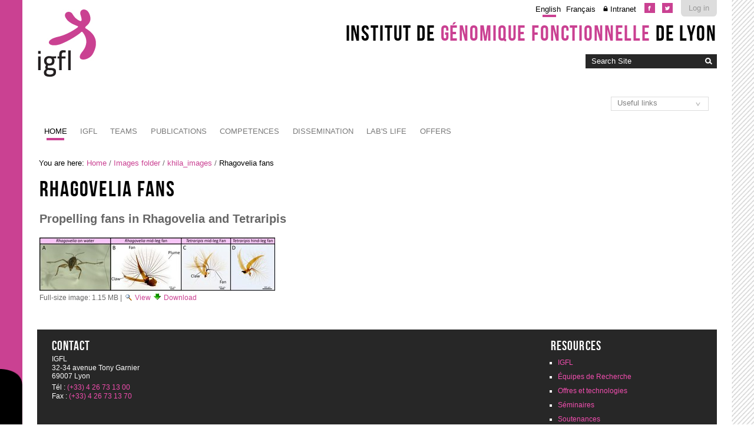

--- FILE ---
content_type: text/css;charset=utf-8
request_url: https://igfl.ens-lyon.fr/portal_css/Charte%20ENS%20Lyon%202014/resourceplonetruegallery-portlet-cachekey-2b6e578b633b37025a3431ca32fab080.css
body_size: 2222
content:

/* - ++resource++plonetruegallery-portlet.css - */
@media screen {
/* https://igfl.ens-lyon.fr/portal_css/++resource++plonetruegallery-portlet.css?original=1 */
div.gallery-portlet-controls{
text-align:center;
}
dl.applied-portlet-gallery{
position:relative;
}
dl.applied-portlet-gallery dd.portletItem{
padding:0;
margin:0;
}
dl.applied-portlet-gallery div.gallery-portlet-controls{
position:absolute;
top:35px;
width:95px;
height:27px;
margin:auto;
display:none;
z-index:5;
background-image:url(++resource++plonetruegallery.resources/portlet/control.png);
}
dl.applied-portlet-gallery div.gallery-portlet-controls span{
position:absolute;
top:6px;
}
dl.applied-portlet-gallery div.gallery-portlet-controls span a{
color:transparent;
display: block;
cursor: pointer;
height:15px;
}
dl.applied-portlet-gallery dd a{
color:transparent !important;
border-bottom:none !important;
}
dl.applied-portlet-gallery a:hover{
color:transparent !important;
border-bottom:none !important;
}
dl.applied-portlet-gallery div.gallery-portlet-controls span.next{
left:65px;
}
dl.applied-portlet-gallery div.gallery-portlet-controls span.next a{
background-image:url(++resource++plonetruegallery.resources/portlet/next.png);
width:25px;
}
dl.applied-portlet-gallery div.gallery-portlet-controls span.prev a{
background-image:url(++resource++plonetruegallery.resources/portlet/prev.png);
width:25px;
}
dl.applied-portlet-gallery div.gallery-portlet-controls span.prev{
left:5px;
}
dl.applied-portlet-gallery div.gallery-portlet-controls span.play-pause{
left:40px;
top:5px;
}
dl.applied-portlet-gallery div.gallery-portlet-controls span.play-pause a{
background-image:url(++resource++plonetruegallery.resources/portlet/play.png);
width:20px;
height:17px;
}
dl.applied-portlet-gallery div.gallery-portlet-controls span.timed{
left:40px;
top:7px;
}
dl.applied-portlet-gallery div.gallery-portlet-controls span.timed a{
background-image:url(++resource++plonetruegallery.resources/portlet/pause.png);
width:16px;
height:13px;
}
}


/* - zoombox.css - */
/* https://igfl.ens-lyon.fr/portal_css/zoombox.css?original=1 */
#zoombox iframe,#zoombox img{
border:none;
}
#zoombox .zoombox_mask{
background-color:#000;
position:fixed;
width:100%;
z-index:90;
height:100%;
top:0;
left:0;
}
#zoombox .zoombox_container{
position:absolute;
z-index:100;
}
#zoombox .relative{
position:relative;
}
#zoombox .zoombox_prev{
position:absolute;
top:0;
left:0;
width:50%;
height:100%;
cursor:pointer;
filter:alpha(opacity=0);
-ms-filter:progid:DXImageTransform.Microsoft.Alpha(Opacity=0);
-moz-opacity:0;
opacity:0;
}
#zoombox .zoombox_prev:hover{
filter:alpha(opacity=100);
-ms-filter:progid:DXImageTransform.Microsoft.Alpha(Opacity=100);
-moz-opacity:1;
opacity:1;
}
#zoombox .zoombox_next{
position:absolute;
top:0;
right:0;
width:50%;
height:100%;
filter:alpha(opacity=0);
-ms-filter:progid:DXImageTransform.Microsoft.Alpha(Opacity=0);
-moz-opacity:0;
opacity:0;
}
#zoombox .zoombox_close,#zoombox .zoombox_next,#zoombox .zoombox_prev{
cursor:pointer;
}
#zoombox .multimedia .zoombox_next,#zoombox .multimedia .zoombox_prev{
display:none;
}
#zoombox .zoombox_next:hover{
filter:alpha(opacity=100);
-ms-filter:progid:DXImageTransform.Microsoft.Alpha(Opacity=100);
-moz-opacity:1;
opacity:1;
}
#zoombox .zoombox_gallery{
position:fixed;
z-index:120;
bottom:-60px;
left:0;
right:0;
text-align:center;
filter:alpha(opacity=85);
-ms-filter:progid:DXImageTransform.Microsoft.Alpha(Opacity=85);
-moz-opacity:0.85;
opacity:0.85;
cursor:pointer;
width:auto;
background-color:#050505;
height:60px;
overflow: hidden;
display:none;
}
#zoombox .zoombox_gallery img{
height:50px;
padding:5px;
filter:alpha(opacity=30);
-ms-filter:progid:DXImageTransform.Microsoft.Alpha(Opacity=30);
-moz-opacity:0.3;
opacity:0.3;
}
#zoombox .zoombox_gallery img:hover,#zoombox .zoombox_gallery img.current{
filter:alpha(opacity=100);
-ms-filter:progid:DXImageTransform.Microsoft.Alpha(Opacity=100);
-moz-opacity:1;
opacity:1;
}
#zoombox_loader{
background:url(loader.png) no-repeat left top;
position:absolute;
height:40px;
width:40px;
cursor:pointer;
top:50%;
left:50%;
margin:-20px 0 0 -20px;
z-index:110;
}
/* **/
.zoombox .zoombox_container{
background:#000;
color:#666;
-moz-box-shadow:0px 0px 10px #000000;
-webkit-box-shadow:0px 0px 10px #000000;
-o-box-shadow:0px 0px 10px #000000;
box-shadow:0px 0px 10px #000000;
-moz-box-shadow:0 0 10px #000;
-webkit-box-shadow:0 0 10px #000;
-o-box-shadow:0 0 10px #000;
box-shadow:0 0 10px #000;
}
.zoombox .content{
background:#000;
}
.zoombox .zoombox_title{
background: none repeat scroll 0 0 #000000;
bottom: 0;
min-height: 35px;
opacity: 0.9;
padding: 1%;
position: absolute;
text-shadow: 1px 1px #000000;
width: 98%;
+text-shadow:1px 1px #000000;
-moz-text-shadow:1px 1px #000000;
-webkit-text-shadow:1px 1px #000000;
-o-text-shadow:1px 1px #000000;
text-shadow:1px 1px #000000;
-moz-text-shadow:1px 1px #000;
-webkit-text-shadow:1px 1px #000;
-o-text-shadow:1px 1px #000;
text-shadow:1px 1px #000;
}
.zoombox div.zoombox_title:empty{
display:none;
}
.zoombox .zoombox_close{
background:url(close.png) no-repeat;
width:30px;
height:30px;
position:absolute;
right:-15px;
top:-15px;
}
#zoombox.zoombox .zoombox_next{
background:url(next.png) no-repeat right center;
}
#zoombox.zoombox .zoombox_prev{
background:url(prev.png) no-repeat left center;
}
/* **/
.lightbox .zoombox_container{
background:#FFF;
margin-left:-30px;
padding:10px 10px 37px;
color:#666;
}
.lightbox .zoombox_close{
background:url(lightclose.gif) no-repeat left top;
width:66px;
height:22px;
top:auto;
position:absolute;
right:12px;
bottom:6px;
}
.lightbox .zoombox_title{
text-align:left;
}
.lightbox .zoombox_next{
background:url(lightnext.gif) no-repeat right 50px;
}
.lightbox .zoombox_prev{
background:url(lightprev.gif) no-repeat left 50px;
}
#zoombox.lightbox .zoombox_gallery{
left:10px !important;
right:10px;
bottom:36px;
}
/* **/
.prettyphoto .zoombox_container{
border:10px solid #0B0A0A;
-moz-border-radius:10px;
-webkit-border-radius:10px;
-khtml-border-radius:10px;
border-radius:10px 10px 10px 10px;
background:#FFF;
padding:10px 10px 37px;
margin-left:-20px;
color:#797979;
}
.prettyphoto .zoombox_title{
text-align:left;
}
.prettyphoto .zoombox_close{
background:url(ppsprite.png);
width:27px;
height:24px;
top:auto;
position:absolute;
right:6px;
bottom:8px;
}
.prettyphoto .zoombox_next{
background:url(ppnext.png) no-repeat right center;
}
.prettyphoto .zoombox_prev{
background:url(ppprev.png) no-repeat left center;
}
.prettyphoto .multimedia .zoombox_next,.prettyphoto .multimedia .zoombox_prev{
display:none;
}
#zoombox.prettyphoto .zoombox_gallery{
left:10px !important;
right:10px;
bottom:36px;
}
/* **/
.darkprettyphoto .zoombox_container{
-moz-border-radius:10px;
-webkit-border-radius:10px;
-khtml-border-radius:10px;
border-radius:10px 10px 10px 10px;
background:#0C0C0C;
padding:10px 10px 37px;
margin-left:-30px;
color:#828282;
}
.darkprettyphoto .zoombox_title{
text-align:left;
}
.darkprettyphoto .zoombox_close{
background:url(ppsprite.png);
width:27px;
height:24px;
top:auto;
position:absolute;
right:2px;
bottom:6px;
}
.darkprettyphoto .zoombox_next{
background:url(ppnext.png) no-repeat right center;
}
.darkprettyphoto .zoombox_prev{
background:url(ppprev.png) no-repeat left center;
}
.darkprettyphoto .multimedia .zoombox_next,.darkprettyphoto .multimedia .zoombox_prev{
display:none;
}
#zoombox.darkprettyphoto .zoombox_gallery{
left:10px !important;
right:10px;
bottom:36px;
}
/* **/
.simple .zoombox_container{
background:#000;
}
.simple .zoombox_title{
color:#FFF;
position:absolute;
left:-1px;
top:-22px;
-moz-text-shadow:1px 1px #000000;
-webkit-text-shadow:1px 1px #000000;
-o-text-shadow:1px 1px #000000;
text-shadow:1px 1px #000000;
-moz-text-shadow:1px 1px #000;
-webkit-text-shadow:1px 1px #000;
-o-text-shadow:1px 1px #000;
text-shadow:1px 1px #000;
}
#zoombox.simple .zoombox_next{
background:url(simplenav.png) no-repeat -20px center;
filter:alpha(opacity=100);
-ms-filter:progid:DXImageTransform.Microsoft.Alpha(Opacity=100);
-moz-opacity:1;
opacity:1;
right:-20px;
width:20px;
}
#zoombox.simple .zoombox_next:hover{
background-position-x:left;
}
#zoombox.simple .zoombox_prev{
background:url(simplenav.png) no-repeat -40px center;
filter:alpha(opacity=100);
-ms-filter:progid:DXImageTransform.Microsoft.Alpha(Opacity=100);
-moz-opacity:1;
opacity:1;
left:-20px;
width:20px;
}
#zoombox.simple .zoombox_prev:hover{
background-position-x:-60px;
}
.simple .zoombox_prev{
background:url(ppprev.png) no-repeat left center;
}
.simple .zoombox_close{
background:url(simpleclose.png) no-repeat;
width:30px;
height:30px;
position:absolute;
top:0;
right:-10px;
}
#zoombox.simple .multimedia .zoombox_next,#zoombox.simple .multimedia .zoombox_prev{
display:block;
}
#zoombox .zoombox_play{
display:block !important;
position:absolute;
top:-30px;
left:10%;
width:80%;
height:25px;
background:#333;
filter:alpha(opacity=100);
-ms-filter:progid:DXImageTransform.Microsoft.Alpha(Opacity=100);
-moz-opacity:1;
opacity:1;
-moz-box-shadow:0px 0px 10px #eee;
-webkit-box-shadow:0px 0px 15px #eee;
-o-box-shadow:0px 0px 15px #eee;
box-shadow:0px 0px 15px #eee;
border-radius:25px 25px 25px 25px;
z-index:101;
}
#zoombox .zoombox_play:hover{
filter:alpha(opacity=90);
-ms-filter:progid:DXImageTransform.Microsoft.Alpha(Opacity=90);
-moz-opacity:0.9;
opacity:0.9;
}
#zoombox .zoombox_play p{
position:absolute;
left:45%;
width:25px;
height:25px;
cursor:pointer;
background-color:#fff;
filter:alpha(opacity=100);
-ms-filter:progid:DXImageTransform.Microsoft.Alpha(Opacity=100);
-moz-opacity:1;
opacity:1;
}

/* - ploneannuaire.css - */
/* https://igfl.ens-lyon.fr/portal_css/ploneannuaire.css?original=1 */
/* */
.annuaireAbcedaire,
#content ul.annuaireAbcedaire {
list-style: none;
margin: 0;
margin-bottom: 1em;
}
.annuaireAbcedaire li,
#content ul.annuaireAbcedaire li {
display: inline;
margin: 0;
margin-right: 0.5em;
}
.annuaireAbcedaire .selected,
#content ul.annuaireAbcedaire .selected {
font-weight: bold;
font-size: 150%;
text-decoration: none;
}
#annuaire div.AnnuaireItem {
margin-bottom:10px;
min-height:100px;
padding:10px;
box-shadow:2px 2px 10px #ccc;
border-radius:5px;
-moz-border-radius:5px;
-webkit-border-radius:5px;
-o-border-radius:5px;
}
#annuaire div.AnnuaireItem.even {
background:#F3F1E7;
}
#annuaire-contact ul{
list-style-position:outside;
padding:10px;
margin-bottom:5px;
box-shadow:2px 2px 10px #ccc;
border:solid 1px #ccc;
border-radius:5px;
-moz-border-radius:5px;
-webkit-border-radius:5px;
-o-border-radius:5px;
}
#annuaire-contact ul li{
list-style:none;
}
.portrait img {
float:right;
clear:both;
}
#annuaire-contact .portrait img{
margin:10px;
}
#annuaire .portrait img{
margin-top:-1.5em;
}
ul#contact-info li{
list-style-image:url(fleche.gif);
}
/* */


/* - ploneannuaire_popup.css - */
/* https://igfl.ens-lyon.fr/portal_css/ploneannuaire_popup.css?original=1 */
/* */
.annuairePopupPosition {
position: relative;
z-index: 1;
}
#annuaire-contact-popup {
display: block;
position: absolute;
font-size: 10px;
top: 30px;
left: -40px;
border: 1px solid White;
background: #eef3f5;
width: 300px;
padding: 0.5em;
z-index: 1000;
font-weight: normal;
text-decoration: none;
}
#annuaire-contact-popup h6 {
padding: 0px;
margin: 0px;
font-size: 10px;
}
#annuaire-contact-popup p {
padding: 0px;
margin: 0px;
font-size: 10px;
}
.highlightedAnnuaireTerm {
border-bottom: 2px dotted Black;
background: #eef3f5;
cursor: help;
z-index: 2;
}
/* */



--- FILE ---
content_type: text/css;charset=utf-8
request_url: https://igfl.ens-lyon.fr/portal_css/Charte%20ENS%20Lyon%202014/ploneCustom-cachekey-cc0aace1dbd25fa4b8651b536763baa7.css
body_size: 2883
content:

/* - ploneCustom.css - */
@media all {
/* https://igfl.ens-lyon.fr/portal_css/ploneCustom.css?original=1 */
.portlet-collection-current-projects {
overflow:hidden;}
#liens_autres {
padding-right:2.2em;
}
#portaltab-equipes ul.submenu {
width:30em;
}
.section-accueil-igfl-bis #partenaires td,
.section-accueil-igfl #partenaires td{
padding:0;
}
#partenaires .titre {
border-left: 4px solid #9A9A9A;
padding-left: .5em;
}
.section-accueil-igfl-bis #partenaires .titre,
.section-accueil-igfl #partenaires .titre {
font-size:80%;
margin-top:-1.5em;
}
#partenaires img {
margin-right:1em;
width:auto;
}
#partenaires tbody {
height:auto;
}
#parent-fieldname-text-e16379168e464816be46f0c73d2f759f {
overflow-x: auto;
}
#parent-fieldname-text-e16379168e464816be46f0c73d2f759f img {
max-width:100%;
height:auto !important;
}
#presentation-equipe {
float:left;
width:60%;
text-align:justify;
}
#portal-columns .img-container {
background-position: 50% 50%;
}
.portletEnseignement .img-container {
height:198px !important;
}
#photos-chefs {
float:left;
width:35%;
margin-left:1.2em;
}
#chefs-teams{
float:left;
width:100%;
margin-left:1.2em;
display:-webkit-inline-box;
}
#chefs-teams img,#photos-chefs img {
margin:5px 3px;
}
.portlet-image-title {
background: rgba(0,0,0,0.7);
}
.portletCollectionENS .blocItems {
flex-wrap: wrap;
justify-content: flex-start;
}
.portletCollectionENS .blocItems .portletItem {
width:31.5%;
display: block;
vertical-align: top;
height: 180px;
position: relative;
margin-left: 1.5%;
}
#portal-columns a.image_link,#portal-columns a.image_link:hover {
border:none !important;
}
#portal-columns #content #chefs-teams a:hover,#portal-columns #content #photos-chefs a{
border-bottom:0 !important;
}
#portal-columns #content #chefs-teams a:hover img,
#portal-columns #content #photos-chefs a:hover img {
color: #CA4192 !important;
border-bottom: 5px solid #CA4192 !important;
margin-bottom:0;
}
#portal-columns dl.portlet.portletEnseignement dt.portletHeader {
margin:0.3em 0;
}
#portal-footer iframe {
max-width:200%;
}
.section-accueil-igfl-bis #collage .row_1 .four-columns-equal .block_3,
.section-accueil-igfl-bis #collage .row_1 .four-columns-equal .block_4,
.section-accueil-igfl-bis #collage .row_2 .four-columns-equal .block_3,
.section-accueil-igfl #collage .row_1 .four-columns-equal .block_3,
.section-accueil-igfl #collage .row_1 .four-columns-equal .block_4,
.section-accueil-igfl #collage .row_2 .four-columns-equal .block_3,
.section-accueil-new #collage .row_1 .four-columns-equal .block_3,
.section-accueil #collage .row_1 .four-columns-equal .block_3{
display:none;
}
.section-accueil-new #collage .row_1 .four-columns-equal .block_2,
.section-accueil #collage .row_1 .four-columns-equal .block_2,
.section-accueil-igfl-bis #collage .row_2 .four-columns-equal .block_2,
.section-accueil-igfl #collage .row_2 .four-columns-equal .block_2{
width:46.4%;
}
.section-accueil-igfl-bis #collage .row_1 .four-columns-equal .block_2,
.section-accueil-igfl #collage .row_1 .four-columns-equal .block_2{
width:74.5%;
}
#tetiere {background-position:left 25%;}
.intranet a:before{
content: url("lock-icon.png");
}
.section-accueil .blocItems dd.portletItem{
width:100%;
}
#portal-columns .portletEnseignement .portletHeader {
background: #CA4192 none repeat scroll 0 0 !important;
color: #fff;
display: inline-block;
margin-bottom: 0 !important;
padding: 0.3em 0.5em !important;
}
#portal-columns .portletEnseignement .portletHeader span::after{
display:none;
}
#portal-columns .portlet-collection-enseignement .portletItem {
padding-top:0;
}
.portlet-collection-enseignement .img-container,
.portletEnseignement .img-container
{
flex-direction:row;
align-items: flex-end;
margin-top:-0.5em;
}
.portlet-collection-enseignement .portlet-image-description,
.portletEnseignement .portlet-image-description {
flex-grow:0;
background: rgba(39, 39, 39, 0.8);
color: #fff;
padding: 0.5em;
opacity:1;
}
@media screen and (max-width : 1280px) {
.portletEnseignement .portlet-image-description {display:none;}
}
.portlet-collection-agenda dd{
padding:1%;
}
.portlet-collection-agenda dd ul{
list-style:none;
}
.section-accueil-igfl .portlet-collection-actualites .portletHeader,
.portlet-collection-agenda .portletHeader {
background: #333 none repeat scroll 0 0 !important;
color: #fff;
margin-left: 0;
padding: 0.3em !important;
}
.section-accueil-igfl .portlet-collection-actualites .portletHeader span::after,
.section-accueil-igfl .portlet-collection-actualites .portletHeader a::after,
.portlet-collection-agenda .portletHeader a::after,.portlet-collection-agenda .portletHeader span::after {
display:none !important;
}
#events ul, #event-seminaire ul, #event-soutenance ul, #event-webinaire ul {
list-style: outside none none;
margin: 0;
}
#events h3, #event-seminaire h3, #event-soutenance h3, #event-webinaire h3 {
margin-bottom:0.5em;
}
#event-soutenance, #event-seminaire, {
background: #fff none repeat scroll 0 0;
display: table-cell;
width: 50%;
}
.section-accueil-igfl #event-soutenance, .section-accueil-igfl #event-seminaire,
.section-accueil-igfl #events {
background: #fff none repeat scroll 0 0;
display: block;
width: auto;
}
.section-accueil-igfl #event-soutenance{
margin-top:1.5em;
margin-bottom:2em;
}
#events li.odd, #event-seminaire li.odd, , #event-soutenance li.odd, #event-webinaire li.odd {
background: #f5f5f5 none repeat scroll 0 0;
}
#events li, #event-seminaire li, #event-soutenance li {
padding: 0.5em;
}
#event-soutenance ul {
margin-right: 1em;
}
.section-accueil #collage .row_1 .four-columns-equal .block_4 {
background:#eee;
margin-left:1em;
}
.portletCollectionListe .portletItem {
margin:0 1em;
}
.section-accueil #collage .row_1 .four-columns-equal .block_4 .portletCollectionListe .portletItem {
margin:0;
}
.submenu img{
display:none;
}
.section-accueil #portal-breadcrumbs{
display:none;
}
.bx-wrapper .bx-pager.bx-default-pager a:hover, .bx-wrapper .bx-pager.bx-default-pager a.active {
background: #CA4192 none repeat scroll 0 0 !important;
}
#annuaire-table{
width:100%;
}
#annuaire-table table{
width:100%;
margin-top:1em;
}
.annuaire-table th{
background :#333;
color:#fff;
padding:5px;
}
.annuaire-table tr.odd{
background :#eee;
}
.annuaire-table td{
padding:0.3em;
}
#annuaire-table select{
float:left;
margin-right:5px;
}
.bx-wrapper .bx-prev {
left:0;
background: url("/igfl/controls.png") no-repeat 0 -32px !important;
}
.bx-wrapper .bx-next {
right:0;
background: url("/igfl/controls.png") no-repeat -43px -32px !important;
}
.template-ens_vueimage_dossier.section-enseignement #portal-column-two{
display:none;
}
.template-ens_vueimage_dossier.section-enseignement #portal-column-content.width-3\:4{
width:100%;
}
.template-ens_vueimage_dossier.section-enseignement .item-vignette{
width:30%;
}
/* */
@media screen and (min-width : 768px) and (max-width : 1024px) {
#site_title_viewlet a:link, #site_title_viewlet a:visited {
font-size:1em;text-align:right;
}
#portal-languageselector {
max-width:none;
display:block;
text-align:center;
float:none;
}
}
@media screen and (max-width : 767px) {
#collage .collage-row .column-block,#collage .collage-row .collage-column  {
width:auto !important;
float:none !important;
}
.portletCollectionENS .portlet-image-description {display:none;}
#text-566b20fbfd634e9285829af35e8da601 {
overflow:hidden;
}
.bx-wrapper .bx-caption span {
font-size:14px !important;
}
.bx-wrapper .bx-pager, .bx-wrapper .bx-controls-auto {
bottom: 10px !important;
}
#portal-languageselector {
max-width:none;
display:block;
text-align:center;
float:none;
}
}
.subsection-alumni li.phone, .subsection-alumni li.mail{
display:none !important;
}
li#portaltab-bibliography_search{
display:none;
}
.journal{
font-weight:bold;
}
.template-bibliography_entry_view .lienplus a,
.template-bibliography_entry_view .lienplus a:hover{
color:#fff !important;
}
.section-publications #content-core dd{
margin:0 0 1em 0;
}
.portlet-collection-dernieres-publications .portletItemDescription{
display:none;
}
.section-accueil-new .portletRss dd.portletItem,
.portlet-collection-dernieres-publications dd.portletItem{
display:inline-block;
width:48%;
margin: 0 0 0 1%;
vertical-align: top;
}
.section-accueil-igfl .portlet-collection-publications dd.portletItem,
.section-accueil-igfl-bis .portlet-collection-publications dd.portletItem{
display:inline-block;
width:99%;
margin: 0 0 0 1%;
vertical-align: top;
}
.portletTwitterPortlet dd.portletFooter{
display:none;
}
dl.portletTwitterPortlet dd.portletItem {
width: 49%;
display: inline-block;
padding: 0 0.2%;
vertical-align: top;
}
.LBMC a:link, .LBMC a:visited{
color:#24BEC7 !important;
}
.LBMC .etiquette{
background:#24BEC7;
color:#fff;
padding:0.2em 0.4em;
font-size:70%;
margin-left:0.4em;
margin-right:0.4em;
width: 45px;
display: inline-block;
}
.RDP a:link, .RDP a:visited{
color:#87A246 !important;
}
.RDP .etiquette{
background:#87A246;
color:#fff;
padding:0.2em 0.4em;
margin-left:0.4em;
margin-right:0.4em;
width: 45px;
font-size:70%;
display: inline-block;
}
.sommaireViewTileItem.sansBorder{
border:none;
padding:0;
margin:0;
}
#event-seminaireBio{
background:#eee;
padding:0.5em;
}
#event-seminaireBio h3.titre_dossier{
margin-bottom:10px;
margin-top:10px;
}
#event-seminaireBio .sommaireViewTileItem{
display: inline-block;
width: 48%;
vertical-align: top;
margin: 0 0 0 1%;
}
.portlet-collection-publications dd.portletItem {
display: inline-block;
width: 48%;
margin: 0 0 0 1%;
vertical-align: top;
}
.section-accueil-igfl-bis .portletCollectionListe img,
.section-accueil-igfl .portletCollectionListe img{
max-width:100%;
max-height : 15Opx !important;
}
.section-accueil-igfl-bis .portlet-collection-publications dd.portletItem,
.section-accueil-igfl .portlet-collection-publications dd.portletItem{
padding: 1.5em 0;
}
.section-accueil-igfl-bis .portlet-collection-publications dd.portletItem.odd,
.section-accueil-igfl .portlet-collection-publications dd.portletItem.odd{
background:#F5F5F5;
}
.section-accueil-igfl-bis .block_1.collage-first-object .collage_item_1,
.section-accueil-igfl .block_1.collage-first-object .collage_item_1{
margin-top: 1em;
background: #F5F5F5;
padding: 1em;
}
.section-accueil-igfl-bis .portlet.portlet-tweets,
.section-accueil-igfl .portlet.portlet-tweets{
margin-top:3em;
}
.section-accueil-igfl-bis #portal-breadcrumbs,
.section-accueil-igfl #portal-breadcrumbs{
display:none;
}
dl.portletCollectionENS.portlet-collection-actualites dd.portletFooter {
background: none;
padding: 0.2em 0;
line-height: 100%;
font-family: Arial, sans-serif;
font-weight: normal;
font-size: 100%;
position: absolute;
top: 1em;
left: 33%;
}
dl.portletCollectionENS dd.portletFooter a:link,dl.portletCollectionENS dd.portletFooter a:hover, dl.portletCollectionENS dd.portletFooter a:visited{
color:#c2c2c2 !important;
}
/* */
#tetiere .bx-wrapper .bx-caption {
bottom:1em;
}
#tetiere .bx-wrapper .bx-caption strong {
color: #CA4192;
font-weight: normal;
}
.section-accueil-igfl-bis .portlet-image-title,
.section-accueil-igfl .portlet-image-title{
font-size:1.2em;
}
.section-accueil-igfl-bis .portletCollectionENS .blocItems .portletItem,
.section-accueil-igfl .portletCollectionENS .blocItems .portletItem{
margin-left:1em;
height:250px;
}
.section-accueil-igfl-bis .portlet-collection-actualites .portletContent-wrapper,
.section-accueil-igfl .portlet-collection-actualites .portletContent-wrapper {
justify-content: space-between;
}
.section-accueil-igfl-bis .portlet-collection-actualites dd.portletItem,
.section-accueil-igfl .portlet-collection-actualites dd.portletItem{
width:46.4%;
display:inline-block;
vertical-align:top;
margin: 0 0 1em 0;
}
dl.portletCollectionENS dd.portletFooter a:link,dl.portletCollectionENS dd.portletFooter a:hover, dl.portletCollectionENS dd.portletFooter a:visited{
color:#c2c2c2 !important;
}
.section-accueil-igfl-bis .portletCollectionListe.portlet-collection-actualites img,
.section-accueil-igfl .portletCollectionListe.portlet-collection-actualites img{
width:50%
}
.section-accueil-igfl-bis .portlet-collection-actualites div.itemTitleWrapper,
.section-accueil-igfl .portlet-collection-actualites div.itemTitleWrapper{
display:inline-block;
width:47%;
}
dl.portletCollectionENS.portlet-collection-offres-demploi dd.portletFooter{
position: relative;
top: -2.3em;
left: 10em;
}
.site-intranet .portletFooter{
display:none;
}
#portlets-below dl.portletCollectionENS dd.portletItem{
display:inline-table;
}
#portlets-below .img-container{
background-position:0;
}
.portlet-image-ens dt.portletHeader{
background-color:#CA4192 !important;
color:#fff;
padding:0.5em!important;
}
#portal-columns .portlet-image-ens .portletHeader span::after{
border-bottom:none !important;
}
@media screen and (max-width : 767px) {
.portletCollectionENS .blocItems {display:block}
#collage .column-block {width:100% !important;}
dl.portlet dd.portletItem {
overflow:hidden;
margin-top: .5em;
}
.portlet.portletCollectionENS.portlet-image-ens .blocItems dd.portletItem{
display: block;
width: 100%;
}
}
}



--- FILE ---
content_type: application/x-javascript;charset=utf-8
request_url: https://igfl.ens-lyon.fr/portal_javascripts/Charte%20ENS%20Lyon%202014/resourcecollective.js.momentmoment-cachekey-bd97349f076d121db47b9c09db7fdbc2.js
body_size: 6083
content:

/* - ++resource++collective.js.moment/moment.js - */
// https://igfl.ens-lyon.fr/portal_javascripts/++resource++collective.js.moment/moment.js?original=1
(function(Date,undefined){var moment,VERSION="1.7.0",round=Math.round,i,languages={},currentLanguage='en',hasModule=(typeof module!=='undefined'&&module.exports),langConfigProperties='months|monthsShort|weekdays|weekdaysShort|weekdaysMin|longDateFormat|calendar|relativeTime|ordinal|meridiem'.split('|'),aspNetJsonRegex=/^\/?Date\((\-?\d+)/i,formattingTokens=/(\[[^\[]*\])|(\\)?(Mo|MM?M?M?|Do|DDDo|DD?D?D?|ddd?d?|do?|w[o|w]?|YYYY|YY|a|A|hh?|HH?|mm?|ss?|SS?S?|zz?|ZZ?)/g,localFormattingTokens=/(LT|LL?L?L?)/g,formattingRemoveEscapes=/(^\[)|(\\)|\]$/g,parseMultipleFormatChunker=/([0-9a-zA-Z\u00A0-\uD7FF\uF900-\uFDCF\uFDF0-\uFFEF]+)/gi,parseTokenOneOrTwoDigits=/\d\d?/,parseTokenOneToThreeDigits=/\d{1,3}/,parseTokenThreeDigits=/\d{3}/,parseTokenFourDigits=/\d{1,4}/,parseTokenWord=/[0-9a-z\u00A0-\uD7FF\uF900-\uFDCF\uFDF0-\uFFEF]+/i,parseTokenTimezone=/Z|[\+\-]\d\d:?\d\d/i,parseTokenT=/T/i,isoRegex=/^\s*\d{4}-\d\d-\d\d(T(\d\d(:\d\d(:\d\d(\.\d\d?\d?)?)?)?)?([\+\-]\d\d:?\d\d)?)?/,isoFormat='YYYY-MM-DDTHH:mm:ssZ',isoTimes=[['HH:mm:ss.S',/T\d\d:\d\d:\d\d\.\d{1,3}/],['HH:mm:ss',/T\d\d:\d\d:\d\d/],['HH:mm',/T\d\d:\d\d/],['HH',/T\d\d/]],parseTimezoneChunker=/([\+\-]|\d\d)/gi,proxyGettersAndSetters='Month|Date|Hours|Minutes|Seconds|Milliseconds'.split('|'),unitMillisecondFactors={'Milliseconds':1,'Seconds':1e3,'Minutes':6e4,'Hours':36e5,'Days':864e5,'Months':2592e6,'Years':31536e6},formatFunctions={},formatFunctionStrings={M:'(a=t.month()+1)',MMM:'v("monthsShort",t.month())',MMMM:'v("months",t.month())',D:'(a=t.date())',DDD:'(a=new Date(t.year(),t.month(),t.date()),b=new Date(t.year(),0,1),a=~~(((a-b)/864e5)+1.5))',d:'(a=t.day())',dd:'v("weekdaysMin",t.day())',ddd:'v("weekdaysShort",t.day())',dddd:'v("weekdays",t.day())',w:'(a=new Date(t.year(),t.month(),t.date()-t.day()+5),b=new Date(a.getFullYear(),0,4),a=~~((a-b)/864e5/7+1.5))',YY:'p(t.year()%100,2)',YYYY:'p(t.year(),4)',a:'m(t.hours(),t.minutes(),!0)',A:'m(t.hours(),t.minutes(),!1)',H:'t.hours()',h:'t.hours()%12||12',m:'t.minutes()',s:'t.seconds()',S:'~~(t.milliseconds()/100)',SS:'p(~~(t.milliseconds()/10),2)',SSS:'p(t.milliseconds(),3)',Z:'((a=-t.zone())<0?((a=-a),"-"):"+")+p(~~(a/60),2)+":"+p(~~a%60,2)',ZZ:'((a=-t.zone())<0?((a=-a),"-"):"+")+p(~~(10*a/6),4)'},ordinalizeTokens='DDD w M D d'.split(' '),paddedTokens='M D H h m s w'.split(' ');while(ordinalizeTokens.length){i=ordinalizeTokens.pop();formatFunctionStrings[i+'o']=formatFunctionStrings[i]+'+o(a)'}
while(paddedTokens.length){i=paddedTokens.pop();formatFunctionStrings[i+i]='p('+formatFunctionStrings[i]+',2)'}
formatFunctionStrings.DDDD='p('+formatFunctionStrings.DDD+',3)';
function Moment(date,isUTC,lang){this._d=date;this._isUTC=!!isUTC;this._a=date._a||null;date._a=null;this._lang=lang||false}
function Duration(duration){var data=this._data={},years=duration.years||duration.y||0,months=duration.months||duration.M||0,weeks=duration.weeks||duration.w||0,days=duration.days||duration.d||0,hours=duration.hours||duration.h||0,minutes=duration.minutes||duration.m||0,seconds=duration.seconds||duration.s||0,milliseconds=duration.milliseconds||duration.ms||0;this._milliseconds=milliseconds+seconds * 1e3+minutes * 6e4+hours * 36e5;this._days=days+weeks * 7;this._months=months+years * 12;data.milliseconds=milliseconds%1000;seconds+=absRound(milliseconds/1000);data.seconds=seconds%60;minutes+=absRound(seconds/60);data.minutes=minutes%60;hours+=absRound(minutes/60);data.hours=hours%24;days+=absRound(hours/24);days+=weeks * 7;data.days=days%30;months+=absRound(days/30);data.months=months%12;years+=absRound(months/12);data.years=years;this._lang=false}
function absRound(number){if(number<0){return Math.ceil(number)} else{return Math.floor(number)}}
function leftZeroFill(number,targetLength){var output=number+'';while(output.length<targetLength){output='0'+output}
return output}
function addOrSubtractDurationFromMoment(mom,duration,isAdding){var ms=duration._milliseconds,d=duration._days,M=duration._months,currentDate;if(ms){mom._d.setTime(+mom+ms * isAdding)}
if(d){mom.date(mom.date()+d * isAdding)}
if(M){currentDate=mom.date();mom.date(1).month(mom.month()+M * isAdding).date(Math.min(currentDate,mom.daysInMonth()))}}
function isArray(input){return Object.prototype.toString.call(input)==='[object Array]'}
function compareArrays(array1,array2){var len=Math.min(array1.length,array2.length),lengthDiff=Math.abs(array1.length-array2.length),diffs=0,i;for(i=0;i<len;i++){if(~~array1[i]!==~~array2[i]){diffs++}}
return diffs+lengthDiff}
function dateFromArray(input,asUTC){var i,date;for(i=1;i<7;i++){input[i]=(input[i]==null)?(i===2?1:0):input[i]}
input[7]=asUTC;date=new Date(0);if(asUTC){date.setUTCFullYear(input[0],input[1],input[2]);date.setUTCHours(input[3],input[4],input[5],input[6])} else{date.setFullYear(input[0],input[1],input[2]);date.setHours(input[3],input[4],input[5],input[6])}
date._a=input;return date}
function loadLang(key,values){var i,m,parse=[];if(!values&&hasModule){values=require('./lang/'+key)}
if(!values){values=require('./lang/'+key)}
for(i=0;i<langConfigProperties.length;i++){values[langConfigProperties[i]]=values[langConfigProperties[i]]||languages.en[langConfigProperties[i]]}
for(i=0;i<12;i++){m=moment([2000,i]);parse[i]=new RegExp('^'+(values.months[i]||values.months(m,''))+'|^'+(values.monthsShort[i]||values.monthsShort(m,'')).replace('.',''),'i')}
values.monthsParse=values.monthsParse||parse;languages[key]=values;return values}
function getLangDefinition(m){var langKey=(typeof m==='string')&&m||m&&m._lang||null;return langKey?(languages[langKey]||loadLang(langKey)):moment}
function replaceFormatTokens(token){return formatFunctionStrings[token]?("'+("+formatFunctionStrings[token]+")+'"):token.replace(formattingRemoveEscapes,"").replace(/\\?'/g, "\\'")}
function replaceLongDateFormatTokens(input){return getLangDefinition().longDateFormat[input]||input}
function makeFormatFunction(format){var output="var a,b;return '"+format.replace(formattingTokens,replaceFormatTokens)+"';",Fn=Function;return new Fn('t','v','o','p','m',output)}
function makeOrGetFormatFunction(format){if(!formatFunctions[format]){formatFunctions[format]=makeFormatFunction(format)}
return formatFunctions[format]}
function formatMoment(m,format){var lang=getLangDefinition(m);
function getValueFromArray(key,index){return lang[key].call?lang[key](m,format):lang[key][index]}
while(localFormattingTokens.test(format)){format=format.replace(localFormattingTokens,replaceLongDateFormatTokens)}
if(!formatFunctions[format]){formatFunctions[format]=makeFormatFunction(format)}
return formatFunctions[format](m,getValueFromArray,lang.ordinal,leftZeroFill,lang.meridiem)}
function getParseRegexForToken(token){switch(token){case 'DDDD':return parseTokenThreeDigits;case 'YYYY':return parseTokenFourDigits;case 'S':case 'SS':case 'SSS':case 'DDD':return parseTokenOneToThreeDigits;case 'MMM':case 'MMMM':case 'dd':case 'ddd':case 'dddd':case 'a':case 'A':return parseTokenWord;case 'Z':case 'ZZ':return parseTokenTimezone;case 'T':return parseTokenT;case 'MM':case 'DD':case 'YY':case 'HH':case 'hh':case 'mm':case 'ss':case 'M':case 'D':case 'd':case 'H':case 'h':case 'm':case 's':return parseTokenOneOrTwoDigits;default:return new RegExp(token.replace('\\',''))}}
function addTimeToArrayFromToken(token,input,datePartArray,config){var a;switch(token){case 'M':case 'MM':datePartArray[1]=(input==null)?0:~~input-1;break;case 'MMM':case 'MMMM':for(a=0;a<12;a++){if(getLangDefinition().monthsParse[a].test(input)){datePartArray[1]=a;break}}
break;case 'D':case 'DD':case 'DDD':case 'DDDD':if(input!=null){datePartArray[2]=~~input}
break;case 'YY':input=~~input;datePartArray[0]=input+(input>70?1900:2000);break;case 'YYYY':datePartArray[0]=~~Math.abs(input);break;case 'a':case 'A':config.isPm=((input+'').toLowerCase()==='pm');break;case 'H':case 'HH':case 'h':case 'hh':datePartArray[3]=~~input;break;case 'm':case 'mm':datePartArray[4]=~~input;break;case 's':case 'ss':datePartArray[5]=~~input;break;case 'S':case 'SS':case 'SSS':datePartArray[6]=~~(('0.'+input) * 1000);break;case 'Z':case 'ZZ':config.isUTC=true;a=(input+'').match(parseTimezoneChunker);if(a&&a[1]){config.tzh=~~a[1]}
if(a&&a[2]){config.tzm=~~a[2]}
if(a&&a[0]==='+'){config.tzh=-config.tzh;config.tzm=-config.tzm}
break}}
function makeDateFromStringAndFormat(string,format){var datePartArray=[0,0,1,0,0,0,0],config={tzh:0,tzm:0},tokens=format.match(formattingTokens),i,parsedInput;for(i=0;i<tokens.length;i++){parsedInput=(getParseRegexForToken(tokens[i]).exec(string)||[])[0];string=string.replace(getParseRegexForToken(tokens[i]),'');addTimeToArrayFromToken(tokens[i],parsedInput,datePartArray,config)}
if(config.isPm&&datePartArray[3]<12){datePartArray[3]+=12}
if(config.isPm===false&&datePartArray[3]===12){datePartArray[3]=0}
datePartArray[3]+=config.tzh;datePartArray[4]+=config.tzm;return dateFromArray(datePartArray,config.isUTC)}
function makeDateFromStringAndArray(string,formats){var output,inputParts=string.match(parseMultipleFormatChunker)||[],formattedInputParts,scoreToBeat=99,i,currentDate,currentScore;for(i=0;i<formats.length;i++){currentDate=makeDateFromStringAndFormat(string,formats[i]);formattedInputParts=formatMoment(new Moment(currentDate),formats[i]).match(parseMultipleFormatChunker)||[];currentScore=compareArrays(inputParts,formattedInputParts);if(currentScore<scoreToBeat){scoreToBeat=currentScore;output=currentDate}}
return output}
function makeDateFromString(string){var format='YYYY-MM-DDT',i;if(isoRegex.exec(string)){for(i=0;i<4;i++){if(isoTimes[i][1].exec(string)){format+=isoTimes[i][0];break}}
return parseTokenTimezone.exec(string)?makeDateFromStringAndFormat(string,format+' Z'):makeDateFromStringAndFormat(string,format)}
return new Date(string)}
function substituteTimeAgo(string,number,withoutSuffix,isFuture,lang){var rt=lang.relativeTime[string];return(typeof rt==='function')?rt(number||1,!!withoutSuffix,string,isFuture):rt.replace(/%d/i,number||1)}
function relativeTime(milliseconds,withoutSuffix,lang){var seconds=round(Math.abs(milliseconds)/1000),minutes=round(seconds/60),hours=round(minutes/60),days=round(hours/24),years=round(days/365),args=seconds<45&&['s',seconds]||minutes===1&&['m']||minutes<45&&['mm',minutes]||hours===1&&['h']||hours<22&&['hh',hours]||days===1&&['d']||days<=25&&['dd',days]||days<=45&&['M']||days<345&&['MM',round(days/30)]||years===1&&['y']||['yy',years];args[2]=withoutSuffix;args[3]=milliseconds>0;args[4]=lang;return substituteTimeAgo.apply({},args)}
moment=function(input,format){if(input===null||input===''){return null}
var date,matched;if(moment.isMoment(input)){return new Moment(new Date(+input._d),input._isUTC,input._lang)} else if(format){if(isArray(format)){date=makeDateFromStringAndArray(input,format)} else{date=makeDateFromStringAndFormat(input,format)}} else{matched=aspNetJsonRegex.exec(input);date=input===undefined?new Date():matched?new Date(+matched[1]):input instanceof Date?input:isArray(input)?dateFromArray(input):typeof input==='string'?makeDateFromString(input):new Date(input)}
return new Moment(date)};moment.utc=function(input,format){if(isArray(input)){return new Moment(dateFromArray(input,true),true)}
if(typeof input==='string'&&!parseTokenTimezone.exec(input)){input+=' +0000';if(format){format+=' Z'}}
return moment(input,format).utc()};moment.unix=function(input){return moment(input * 1000)};moment.duration=function(input,key){var isDuration=moment.isDuration(input),isNumber=(typeof input==='number'),duration=(isDuration?input._data:(isNumber?{}:input)),ret;if(isNumber){if(key){duration[key]=input} else{duration.milliseconds=input}}
ret=new Duration(duration);if(isDuration){ret._lang=input._lang}
return ret};moment.humanizeDuration=function(num,type,withSuffix){return moment.duration(num,type===true?null:type).humanize(type===true?true:withSuffix)};moment.version=VERSION;moment.defaultFormat=isoFormat;moment.lang=function(key,values){var i;if(!key){return currentLanguage}
if(values||!languages[key]){loadLang(key,values)}
if(languages[key]){for(i=0;i<langConfigProperties.length;i++){moment[langConfigProperties[i]]=languages[key][langConfigProperties[i]]}
moment.monthsParse=languages[key].monthsParse;currentLanguage=key}};moment.langData=getLangDefinition;moment.isMoment=function(obj){return obj instanceof Moment};moment.isDuration=function(obj){return obj instanceof Duration};moment.lang('en',{months:"January_February_March_April_May_June_July_August_September_October_November_December".split("_"),monthsShort:"Jan_Feb_Mar_Apr_May_Jun_Jul_Aug_Sep_Oct_Nov_Dec".split("_"),weekdays:"Sunday_Monday_Tuesday_Wednesday_Thursday_Friday_Saturday".split("_"),weekdaysShort:"Sun_Mon_Tue_Wed_Thu_Fri_Sat".split("_"),weekdaysMin:"Su_Mo_Tu_We_Th_Fr_Sa".split("_"),longDateFormat:{LT:"h:mm A",L:"MM/DD/YYYY",LL:"MMMM D YYYY",LLL:"MMMM D YYYY LT",LLLL:"dddd, MMMM D YYYY LT"},meridiem: function(hours,minutes,isLower){if(hours>11){return isLower?'pm':'PM'} else{return isLower?'am':'AM'}},calendar:{sameDay:'[Today at] LT',nextDay:'[Tomorrow at] LT',nextWeek:'dddd [at] LT',lastDay:'[Yesterday at] LT',lastWeek:'[last] dddd [at] LT',sameElse:'L'},relativeTime:{future:"in %s",past:"%s ago",s:"a few seconds",m:"a minute",mm:"%d minutes",h:"an hour",hh:"%d hours",d:"a day",dd:"%d days",M:"a month",MM:"%d months",y:"a year",yy:"%d years"},ordinal: function(number){var b=number%10;return(~~(number%100/10)===1)?'th':(b===1)?'st':(b===2)?'nd':(b===3)?'rd':'th'}});moment.fn=Moment.prototype={clone: function(){return moment(this)},valueOf: function(){return+this._d},unix: function(){return Math.floor(+this._d/1000)},toString: function(){return this._d.toString()},toDate: function(){return this._d},toArray: function(){var m=this;return [m.year(),m.month(),m.date(),m.hours(),m.minutes(),m.seconds(),m.milliseconds(),!!this._isUTC]},isValid: function(){if(this._a){return!compareArrays(this._a,(this._a[7]?moment.utc(this):this).toArray())}
return!isNaN(this._d.getTime())},utc: function(){this._isUTC=true;return this},local: function(){this._isUTC=false;return this},format: function(inputString){return formatMoment(this,inputString?inputString:moment.defaultFormat)},add: function(input,val){var dur=val?moment.duration(+val,input):moment.duration(input);addOrSubtractDurationFromMoment(this,dur,1);return this},subtract: function(input,val){var dur=val?moment.duration(+val,input):moment.duration(input);addOrSubtractDurationFromMoment(this,dur,-1);return this},diff: function(input,val,asFloat){var inputMoment=this._isUTC?moment(input).utc():moment(input).local(),zoneDiff=(this.zone()-inputMoment.zone()) * 6e4,diff=this._d-inputMoment._d-zoneDiff,year=this.year()-inputMoment.year(),month=this.month()-inputMoment.month(),date=this.date()-inputMoment.date(),output;if(val==='months'){output=year * 12+month+date/30} else if(val==='years'){output=year+(month+date/ 30) / 12} else{output=val==='seconds'?diff/ 1e3 : //1000
val==='minutes'?diff/ 6e4 : //1000 * 60
val==='hours'?diff/ 36e5 : //1000 * 60 * 60
val==='days'?diff/ 864e5 : //1000 * 60 * 60 * 24
val==='weeks'?diff/ 6048e5 : //1000 * 60 * 60 * 24 * 7
diff}
return asFloat?output:round(output)},from: function(time,withoutSuffix){return moment.duration(this.diff(time)).lang(this._lang).humanize(!withoutSuffix)},fromNow: function(withoutSuffix){return this.from(moment(),withoutSuffix)},calendar: function(){var diff=this.diff(moment().sod(),'days',true),calendar=this.lang().calendar,allElse=calendar.sameElse,format=diff<-6?allElse:diff<-1?calendar.lastWeek:diff<0?calendar.lastDay:diff<1?calendar.sameDay:diff<2?calendar.nextDay:diff<7?calendar.nextWeek:allElse;return this.format(typeof format==='function'?format.apply(this):format)},isLeapYear: function(){var year=this.year();return(year%4===0&&year%100!==0)||year%400===0},isDST: function(){return(this.zone()<moment([this.year()]).zone()||this.zone()<moment([this.year(),5]).zone())},day: function(input){var day=this._isUTC?this._d.getUTCDay():this._d.getDay();return input==null?day:this.add({d:input-day})},startOf: function(val){switch(val.replace(/s$/,'')){case 'year':this.month(0);case 'month':this.date(1);case 'day':this.hours(0);case 'hour':this.minutes(0);case 'minute':this.seconds(0);case 'second':this.milliseconds(0)}
return this},endOf: function(val){return this.startOf(val).add(val.replace(/s?$/,'s'),1).subtract('ms',1)},sod: function(){return this.clone().startOf('day')},eod: function(){return this.clone().endOf('day')},zone: function(){return this._isUTC?0:this._d.getTimezoneOffset()},daysInMonth: function(){return moment.utc([this.year(),this.month()+1,0]).date()},lang: function(lang){if(lang===undefined){return getLangDefinition(this)} else{this._lang=lang;return this}}};
function makeGetterAndSetter(name,key){moment.fn[name]=function(input){var utc=this._isUTC?'UTC':'';if(input!=null){this._d['set'+utc+key](input);return this} else{return this._d['get'+utc+key]()}}}
for(i=0;i<proxyGettersAndSetters.length;i++){makeGetterAndSetter(proxyGettersAndSetters[i].toLowerCase(),proxyGettersAndSetters[i])}
makeGetterAndSetter('year','FullYear');moment.duration.fn=Duration.prototype={weeks: function(){return absRound(this.days()/7)},valueOf: function(){return this._milliseconds+this._days * 864e5+this._months * 2592e6},humanize: function(withSuffix){var difference=+this,rel=this.lang().relativeTime,output=relativeTime(difference,!withSuffix,this.lang());if(withSuffix){output=(difference<=0?rel.past:rel.future).replace(/%s/i,output)}
return output},lang:moment.fn.lang};
function makeDurationGetter(name){moment.duration.fn[name]=function(){return this._data[name]}}
function makeDurationAsGetter(name,factor){moment.duration.fn['as'+name]=function(){return+this/factor}}
for(i in unitMillisecondFactors){if(unitMillisecondFactors.hasOwnProperty(i)){makeDurationAsGetter(i,unitMillisecondFactors[i]);makeDurationGetter(i.toLowerCase())}}
makeDurationAsGetter('Weeks',6048e5);if(hasModule){module.exports=moment}
if(typeof ender==='undefined'){this['moment']=moment}
if(typeof define==="function"&&define.amd){define("moment",[], function(){return moment})}}).call(this,Date);


--- FILE ---
content_type: application/x-javascript;charset=utf-8
request_url: https://igfl.ens-lyon.fr/portal_javascripts/Charte%20ENS%20Lyon%202014/resourcedropdown-menu-cachekey-311db2e8d96d0f6a5cab8a5cf7a4d432.js
body_size: 181
content:

/* - ++resource++dropdown-menu.js - */
// https://igfl.ens-lyon.fr/portal_javascripts/++resource++dropdown-menu.js?original=1
jQuery(function($){$('#portal-globalnav .noClick').click(function(e){e.preventDefault()})});
